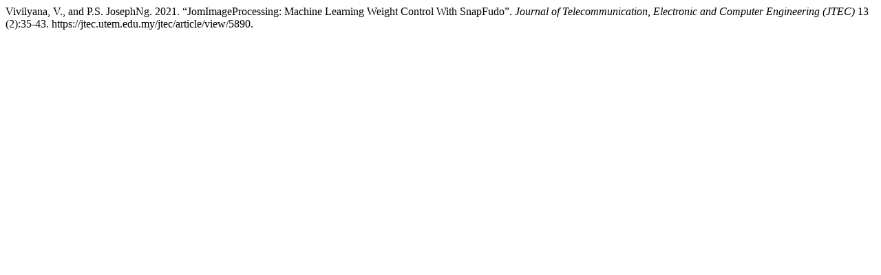

--- FILE ---
content_type: text/html; charset=UTF-8
request_url: https://jtec.utem.edu.my/jtec/citationstylelanguage/get/chicago-author-date?submissionId=5890&publicationId=2841
body_size: 39
content:
<div class="csl-bib-body">
  <div class="csl-entry">Vivilyana, V., and P.S. JosephNg. 2021. “JomImageProcessing: Machine Learning Weight Control With SnapFudo”. <i>Journal of Telecommunication, Electronic and Computer Engineering (JTEC)</i> 13 (2):35-43. https://jtec.utem.edu.my/jtec/article/view/5890.</div>
</div>